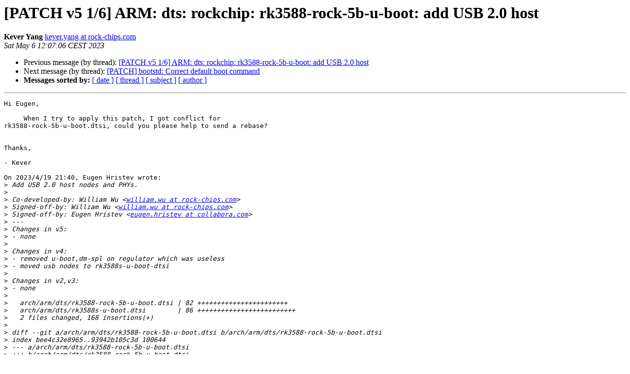

--- FILE ---
content_type: text/html
request_url: https://lists.denx.de/pipermail/u-boot/2023-May/517606.html
body_size: 2644
content:
<!DOCTYPE HTML PUBLIC "-//W3C//DTD HTML 4.01 Transitional//EN">
<HTML>
 <HEAD>
   <TITLE> [PATCH v5 1/6] ARM: dts: rockchip: rk3588-rock-5b-u-boot: add USB 2.0 host
   </TITLE>
   <LINK REL="Index" HREF="index.html" >
   <LINK REL="made" HREF="mailto:u-boot%40lists.denx.de?Subject=Re%3A%20%5BPATCH%20v5%201/6%5D%20ARM%3A%20dts%3A%20rockchip%3A%20rk3588-rock-5b-u-boot%3A%20add%20USB%0A%202.0%20host&In-Reply-To=%3Cad218998-614c-96cc-e98f-0e3c4e97af03%40rock-chips.com%3E">
   <META NAME="robots" CONTENT="index,nofollow">
   <style type="text/css">
       pre {
           white-space: pre-wrap;       /* css-2.1, curent FF, Opera, Safari */
           }
   </style>
   <META http-equiv="Content-Type" content="text/html; charset=us-ascii">
   <LINK REL="Previous"  HREF="517605.html">
   <LINK REL="Next"  HREF="517607.html">
 </HEAD>
 <BODY BGCOLOR="#ffffff">
   <H1>[PATCH v5 1/6] ARM: dts: rockchip: rk3588-rock-5b-u-boot: add USB 2.0 host</H1>
    <B>Kever Yang</B> 
    <A HREF="mailto:u-boot%40lists.denx.de?Subject=Re%3A%20%5BPATCH%20v5%201/6%5D%20ARM%3A%20dts%3A%20rockchip%3A%20rk3588-rock-5b-u-boot%3A%20add%20USB%0A%202.0%20host&In-Reply-To=%3Cad218998-614c-96cc-e98f-0e3c4e97af03%40rock-chips.com%3E"
       TITLE="[PATCH v5 1/6] ARM: dts: rockchip: rk3588-rock-5b-u-boot: add USB 2.0 host">kever.yang at rock-chips.com
       </A><BR>
    <I>Sat May  6 12:07:06 CEST 2023</I>
    <P><UL>
        <LI>Previous message (by thread): <A HREF="517605.html">[PATCH v5 1/6] ARM: dts: rockchip: rk3588-rock-5b-u-boot: add USB 2.0 host
</A></li>
        <LI>Next message (by thread): <A HREF="517607.html">[PATCH] bootstd: Correct default boot command
</A></li>
         <LI> <B>Messages sorted by:</B> 
              <a href="date.html#517606">[ date ]</a>
              <a href="thread.html#517606">[ thread ]</a>
              <a href="subject.html#517606">[ subject ]</a>
              <a href="author.html#517606">[ author ]</a>
         </LI>
       </UL>
    <HR>  
<!--beginarticle-->
<PRE>Hi Eugen,

 &#160;&#160;&#160; When I try to apply this patch, I got conflict for 
rk3588-rock-5b-u-boot.dtsi, could you please help to send a rebase?


Thanks,

- Kever

On 2023/4/19 21:40, Eugen Hristev wrote:
&gt;<i> Add USB 2.0 host nodes and PHYs.
</I>&gt;<i>
</I>&gt;<i> Co-developed-by: William Wu &lt;<A HREF="https://lists.denx.de/listinfo/u-boot">william.wu at rock-chips.com</A>&gt;
</I>&gt;<i> Signed-off-by: William Wu &lt;<A HREF="https://lists.denx.de/listinfo/u-boot">william.wu at rock-chips.com</A>&gt;
</I>&gt;<i> Signed-off-by: Eugen Hristev &lt;<A HREF="https://lists.denx.de/listinfo/u-boot">eugen.hristev at collabora.com</A>&gt;
</I>&gt;<i> ---
</I>&gt;<i> Changes in v5:
</I>&gt;<i> - none
</I>&gt;<i>
</I>&gt;<i> Changes in v4:
</I>&gt;<i> - removed u-boot,dm-spl on regulator which was useless
</I>&gt;<i> - moved usb nodes to rk3588s-u-boot-dtsi
</I>&gt;<i>
</I>&gt;<i> Changes in v2,v3:
</I>&gt;<i> - none
</I>&gt;<i>
</I>&gt;<i>   arch/arm/dts/rk3588-rock-5b-u-boot.dtsi | 82 +++++++++++++++++++++++
</I>&gt;<i>   arch/arm/dts/rk3588s-u-boot.dtsi        | 86 +++++++++++++++++++++++++
</I>&gt;<i>   2 files changed, 168 insertions(+)
</I>&gt;<i>
</I>&gt;<i> diff --git a/arch/arm/dts/rk3588-rock-5b-u-boot.dtsi b/arch/arm/dts/rk3588-rock-5b-u-boot.dtsi
</I>&gt;<i> index bee4c32e8965..93942b105c3d 100644
</I>&gt;<i> --- a/arch/arm/dts/rk3588-rock-5b-u-boot.dtsi
</I>&gt;<i> +++ b/arch/arm/dts/rk3588-rock-5b-u-boot.dtsi
</I>&gt;<i> @@ -4,6 +4,9 @@
</I>&gt;<i>    */
</I>&gt;<i>   
</I>&gt;<i>   #include &quot;rk3588-u-boot.dtsi&quot;
</I>&gt;<i> +#include &lt;dt-bindings/pinctrl/rockchip.h&gt;
</I>&gt;<i> +#include &lt;dt-bindings/input/input.h&gt;
</I>&gt;<i> +#include &lt;dt-bindings/gpio/gpio.h&gt;
</I>&gt;<i>   
</I>&gt;<i>   / {
</I>&gt;<i>   	aliases {
</I>&gt;<i> @@ -13,6 +16,18 @@
</I>&gt;<i>   	chosen {
</I>&gt;<i>   		u-boot,spl-boot-order = &sdmmc;
</I>&gt;<i>   	};
</I>&gt;<i> +
</I>&gt;<i> +	vcc5v0_host: vcc5v0-host-regulator {
</I>&gt;<i> +		compatible = &quot;regulator-fixed&quot;;
</I>&gt;<i> +		regulator-name = &quot;vcc5v0_host&quot;;
</I>&gt;<i> +		regulator-min-microvolt = &lt;5000000&gt;;
</I>&gt;<i> +		regulator-max-microvolt = &lt;5000000&gt;;
</I>&gt;<i> +		enable-active-high;
</I>&gt;<i> +		gpio = &lt;&amp;gpio4 RK_PB0 GPIO_ACTIVE_HIGH&gt;;
</I>&gt;<i> +		pinctrl-names = &quot;default&quot;;
</I>&gt;<i> +		pinctrl-0 = &lt;&amp;vcc5v0_host_en&gt;;
</I>&gt;<i> +		vin-supply = &lt;&amp;vcc5v0_sys&gt;;
</I>&gt;<i> +	};
</I>&gt;<i>   };
</I>&gt;<i>   
</I>&gt;<i>   &amp;sdmmc {
</I>&gt;<i> @@ -20,3 +35,70 @@
</I>&gt;<i>   	bootph-pre-ram;
</I>&gt;<i>   	status = &quot;okay&quot;;
</I>&gt;<i>   };
</I>&gt;<i> +
</I>&gt;<i> +&amp;pinctrl {
</I>&gt;<i> +	usb {
</I>&gt;<i> +		vcc5v0_host_en: vcc5v0-host-en {
</I>&gt;<i> +			rockchip,pins = &lt;4 RK_PB0 RK_FUNC_GPIO &amp;pcfg_pull_none&gt;;
</I>&gt;<i> +		};
</I>&gt;<i> +	};
</I>&gt;<i> +};
</I>&gt;<i> +
</I>&gt;<i> +&amp;usb_host0_ehci {
</I>&gt;<i> +	companion = &lt;&amp;usb_host0_ohci&gt;;
</I>&gt;<i> +	phys = &lt;&amp;u2phy2_host&gt;;
</I>&gt;<i> +	phy-names = &quot;usb2-phy&quot;;
</I>&gt;<i> +	status = &quot;okay&quot;;
</I>&gt;<i> +};
</I>&gt;<i> +
</I>&gt;<i> +&amp;usb_host0_ohci {
</I>&gt;<i> +	phys = &lt;&amp;u2phy2_host&gt;;
</I>&gt;<i> +	phy-names = &quot;usb2-phy&quot;;
</I>&gt;<i> +	status = &quot;okay&quot;;
</I>&gt;<i> +};
</I>&gt;<i> +
</I>&gt;<i> +&amp;usb2phy2_grf {
</I>&gt;<i> +	status = &quot;okay&quot;;
</I>&gt;<i> +};
</I>&gt;<i> +
</I>&gt;<i> +&amp;u2phy2 {
</I>&gt;<i> +	resets = &lt;&amp;cru SRST_OTGPHY_U2_0&gt;, &lt;&amp;cru SRST_P_USB2PHY_U2_0_GRF0&gt;;
</I>&gt;<i> +	reset-names = &quot;phy&quot;, &quot;apb&quot;;
</I>&gt;<i> +	clock-output-names = &quot;usb480m_phy2&quot;;
</I>&gt;<i> +	status = &quot;okay&quot;;
</I>&gt;<i> +};
</I>&gt;<i> +
</I>&gt;<i> +&amp;u2phy2_host {
</I>&gt;<i> +	phy-supply = &lt;&amp;vcc5v0_host&gt;;
</I>&gt;<i> +	status = &quot;okay&quot;;
</I>&gt;<i> +};
</I>&gt;<i> +
</I>&gt;<i> +&amp;usb_host1_ehci {
</I>&gt;<i> +	companion = &lt;&amp;usb_host1_ohci&gt;;
</I>&gt;<i> +	phys = &lt;&amp;u2phy3_host&gt;;
</I>&gt;<i> +	phy-names = &quot;usb2-phy&quot;;
</I>&gt;<i> +	status = &quot;okay&quot;;
</I>&gt;<i> +};
</I>&gt;<i> +
</I>&gt;<i> +&amp;usb_host1_ohci {
</I>&gt;<i> +	phys = &lt;&amp;u2phy3_host&gt;;
</I>&gt;<i> +	phy-names = &quot;usb2-phy&quot;;
</I>&gt;<i> +	status = &quot;okay&quot;;
</I>&gt;<i> +};
</I>&gt;<i> +
</I>&gt;<i> +&amp;usb2phy3_grf {
</I>&gt;<i> +	status = &quot;okay&quot;;
</I>&gt;<i> +};
</I>&gt;<i> +
</I>&gt;<i> +&amp;u2phy3 {
</I>&gt;<i> +	resets = &lt;&amp;cru SRST_OTGPHY_U2_1&gt;, &lt;&amp;cru SRST_P_USB2PHY_U2_1_GRF0&gt;;
</I>&gt;<i> +	reset-names = &quot;phy&quot;, &quot;apb&quot;;
</I>&gt;<i> +	clock-output-names = &quot;usb480m_phy3&quot;;
</I>&gt;<i> +	status = &quot;okay&quot;;
</I>&gt;<i> +};
</I>&gt;<i> +
</I>&gt;<i> +&amp;u2phy3_host {
</I>&gt;<i> +	phy-supply = &lt;&amp;vcc5v0_host&gt;;
</I>&gt;<i> +	status = &quot;okay&quot;;
</I>&gt;<i> +};
</I>&gt;<i> +
</I>&gt;<i> diff --git a/arch/arm/dts/rk3588s-u-boot.dtsi b/arch/arm/dts/rk3588s-u-boot.dtsi
</I>&gt;<i> index 1e225d71efc2..fb1b802fd273 100644
</I>&gt;<i> --- a/arch/arm/dts/rk3588s-u-boot.dtsi
</I>&gt;<i> +++ b/arch/arm/dts/rk3588s-u-boot.dtsi
</I>&gt;<i> @@ -12,12 +12,98 @@
</I>&gt;<i>   		status = &quot;okay&quot;;
</I>&gt;<i>   	};
</I>&gt;<i>   
</I>&gt;<i> +	usb_host0_ehci: <A HREF="https://lists.denx.de/listinfo/u-boot">usb at fc800000</A> {
</I>&gt;<i> +		compatible = &quot;generic-ehci&quot;;
</I>&gt;<i> +		reg = &lt;0x0 0xfc800000 0x0 0x40000&gt;;
</I>&gt;<i> +		interrupts = &lt;GIC_SPI 215 IRQ_TYPE_LEVEL_HIGH 0&gt;;
</I>&gt;<i> +		clocks = &lt;&amp;cru HCLK_HOST0&gt;, &lt;&amp;cru HCLK_HOST_ARB0&gt;;
</I>&gt;<i> +		clock-names = &quot;usbhost&quot;, &quot;arbiter&quot;;
</I>&gt;<i> +		power-domains = &lt;&amp;power RK3588_PD_USB&gt;;
</I>&gt;<i> +		status = &quot;disabled&quot;;
</I>&gt;<i> +	};
</I>&gt;<i> +
</I>&gt;<i> +	usb_host0_ohci: <A HREF="https://lists.denx.de/listinfo/u-boot">usb at fc840000</A> {
</I>&gt;<i> +		compatible = &quot;generic-ohci&quot;;
</I>&gt;<i> +		reg = &lt;0x0 0xfc840000 0x0 0x40000&gt;;
</I>&gt;<i> +		interrupts = &lt;GIC_SPI 216 IRQ_TYPE_LEVEL_HIGH 0&gt;;
</I>&gt;<i> +		clocks = &lt;&amp;cru HCLK_HOST0&gt;, &lt;&amp;cru HCLK_HOST_ARB0&gt;;
</I>&gt;<i> +		clock-names = &quot;usbhost&quot;, &quot;arbiter&quot;;
</I>&gt;<i> +		power-domains = &lt;&amp;power RK3588_PD_USB&gt;;
</I>&gt;<i> +		status = &quot;disabled&quot;;
</I>&gt;<i> +	};
</I>&gt;<i> +
</I>&gt;<i> +	usb_host1_ehci: <A HREF="https://lists.denx.de/listinfo/u-boot">usb at fc880000</A> {
</I>&gt;<i> +		compatible = &quot;generic-ehci&quot;;
</I>&gt;<i> +		reg = &lt;0x0 0xfc880000 0x0 0x40000&gt;;
</I>&gt;<i> +		interrupts = &lt;GIC_SPI 218 IRQ_TYPE_LEVEL_HIGH 0&gt;;
</I>&gt;<i> +		clocks = &lt;&amp;cru HCLK_HOST1&gt;, &lt;&amp;cru HCLK_HOST_ARB1&gt;;
</I>&gt;<i> +		clock-names = &quot;usbhost&quot;, &quot;arbiter&quot;;
</I>&gt;<i> +		power-domains = &lt;&amp;power RK3588_PD_USB&gt;;
</I>&gt;<i> +		status = &quot;disabled&quot;;
</I>&gt;<i> +	};
</I>&gt;<i> +
</I>&gt;<i> +	usb_host1_ohci: <A HREF="https://lists.denx.de/listinfo/u-boot">usb at fc8c0000</A> {
</I>&gt;<i> +		compatible = &quot;generic-ohci&quot;;
</I>&gt;<i> +		reg = &lt;0x0 0xfc8c0000 0x0 0x40000&gt;;
</I>&gt;<i> +		interrupts = &lt;GIC_SPI 219 IRQ_TYPE_LEVEL_HIGH 0&gt;;
</I>&gt;<i> +		clocks = &lt;&amp;cru HCLK_HOST1&gt;, &lt;&amp;cru HCLK_HOST_ARB1&gt;;
</I>&gt;<i> +		clock-names = &quot;usbhost&quot;, &quot;arbiter&quot;;
</I>&gt;<i> +		power-domains = &lt;&amp;power RK3588_PD_USB&gt;;
</I>&gt;<i> +		status = &quot;disabled&quot;;
</I>&gt;<i> +	};
</I>&gt;<i> +
</I>&gt;<i>   	pmu1_grf: <A HREF="https://lists.denx.de/listinfo/u-boot">syscon at fd58a000</A> {
</I>&gt;<i>   		bootph-all;
</I>&gt;<i>   		compatible = &quot;rockchip,rk3588-pmu1-grf&quot;, &quot;syscon&quot;;
</I>&gt;<i>   		reg = &lt;0x0 0xfd58a000 0x0 0x2000&gt;;
</I>&gt;<i>   	};
</I>&gt;<i>   
</I>&gt;<i> +	usb2phy2_grf: <A HREF="https://lists.denx.de/listinfo/u-boot">syscon at fd5d8000</A> {
</I>&gt;<i> +		compatible = &quot;rockchip,rk3588-usb2phy-grf&quot;, &quot;syscon&quot;,
</I>&gt;<i> +			     &quot;simple-mfd&quot;;
</I>&gt;<i> +		reg = &lt;0x0 0xfd5d8000 0x0 0x4000&gt;;
</I>&gt;<i> +		#address-cells = &lt;1&gt;;
</I>&gt;<i> +		#size-cells = &lt;1&gt;;
</I>&gt;<i> +
</I>&gt;<i> +		u2phy2: <A HREF="https://lists.denx.de/listinfo/u-boot">usb2-phy at 8000</A> {
</I>&gt;<i> +			compatible = &quot;rockchip,rk3588-usb2phy&quot;;
</I>&gt;<i> +			reg = &lt;0x8000 0x10&gt;;
</I>&gt;<i> +			interrupts = &lt;GIC_SPI 391 IRQ_TYPE_LEVEL_HIGH 0&gt;;
</I>&gt;<i> +			clocks = &lt;&amp;cru CLK_USB2PHY_HDPTXRXPHY_REF&gt;;
</I>&gt;<i> +			clock-names = &quot;phyclk&quot;;
</I>&gt;<i> +			#clock-cells = &lt;0&gt;;
</I>&gt;<i> +			status = &quot;disabled&quot;;
</I>&gt;<i> +
</I>&gt;<i> +			u2phy2_host: host-port {
</I>&gt;<i> +				#phy-cells = &lt;0&gt;;
</I>&gt;<i> +				status = &quot;disabled&quot;;
</I>&gt;<i> +			};
</I>&gt;<i> +		};
</I>&gt;<i> +	};
</I>&gt;<i> +
</I>&gt;<i> +	usb2phy3_grf: <A HREF="https://lists.denx.de/listinfo/u-boot">syscon at fd5dc000</A> {
</I>&gt;<i> +		compatible = &quot;rockchip,rk3588-usb2phy-grf&quot;, &quot;syscon&quot;,
</I>&gt;<i> +			     &quot;simple-mfd&quot;;
</I>&gt;<i> +		reg = &lt;0x0 0xfd5dc000 0x0 0x4000&gt;;
</I>&gt;<i> +		#address-cells = &lt;1&gt;;
</I>&gt;<i> +		#size-cells = &lt;1&gt;;
</I>&gt;<i> +
</I>&gt;<i> +		u2phy3: <A HREF="https://lists.denx.de/listinfo/u-boot">usb2-phy at c000</A> {
</I>&gt;<i> +			compatible = &quot;rockchip,rk3588-usb2phy&quot;;
</I>&gt;<i> +			reg = &lt;0xc000 0x10&gt;;
</I>&gt;<i> +			interrupts = &lt;GIC_SPI 392 IRQ_TYPE_LEVEL_HIGH 0&gt;;
</I>&gt;<i> +			clocks = &lt;&amp;cru CLK_USB2PHY_HDPTXRXPHY_REF&gt;;
</I>&gt;<i> +			clock-names = &quot;phyclk&quot;;
</I>&gt;<i> +			#clock-cells = &lt;0&gt;;
</I>&gt;<i> +			status = &quot;disabled&quot;;
</I>&gt;<i> +
</I>&gt;<i> +			u2phy3_host: host-port {
</I>&gt;<i> +				#phy-cells = &lt;0&gt;;
</I>&gt;<i> +				status = &quot;disabled&quot;;
</I>&gt;<i> +			};
</I>&gt;<i> +		};
</I>&gt;<i> +	};
</I>&gt;<i> +
</I>&gt;<i>   	sdmmc: <A HREF="https://lists.denx.de/listinfo/u-boot">mmc at fe2c0000</A> {
</I>&gt;<i>   		compatible = &quot;rockchip,rk3588-dw-mshc&quot;, &quot;rockchip,rk3288-dw-mshc&quot;;
</I>&gt;<i>   		reg = &lt;0x0 0xfe2c0000 0x0 0x4000&gt;;
</I></PRE>




































































































































































<!--endarticle-->
    <HR>
    <P><UL>
        <!--threads-->
	<LI>Previous message (by thread): <A HREF="517605.html">[PATCH v5 1/6] ARM: dts: rockchip: rk3588-rock-5b-u-boot: add USB 2.0 host
</A></li>
	<LI>Next message (by thread): <A HREF="517607.html">[PATCH] bootstd: Correct default boot command
</A></li>
         <LI> <B>Messages sorted by:</B> 
              <a href="date.html#517606">[ date ]</a>
              <a href="thread.html#517606">[ thread ]</a>
              <a href="subject.html#517606">[ subject ]</a>
              <a href="author.html#517606">[ author ]</a>
         </LI>
       </UL>

<hr>
<a href="https://lists.denx.de/listinfo/u-boot">More information about the U-Boot
mailing list</a><br>
</body></html>
